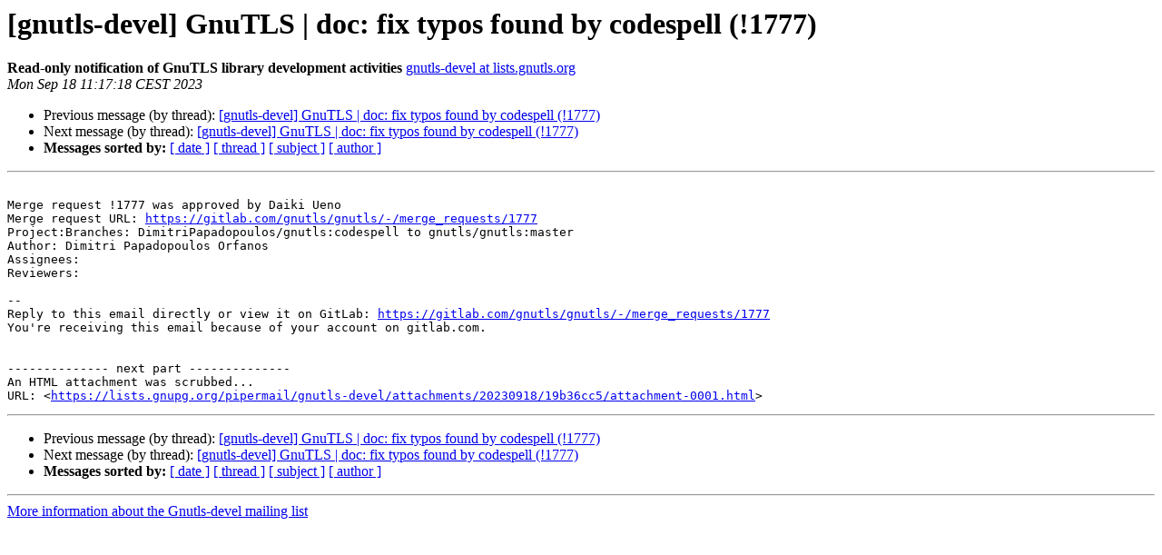

--- FILE ---
content_type: text/html
request_url: https://lists.gnutls.org/pipermail/gnutls-devel/2023-September/025111.html
body_size: 3714
content:
<!DOCTYPE HTML PUBLIC "-//W3C//DTD HTML 4.01 Transitional//EN">
<HTML>
 <HEAD>
   <TITLE> [gnutls-devel] GnuTLS | doc: fix typos found by codespell (!1777)
   </TITLE>
   <LINK REL="Index" HREF="index.html" >
   <LINK REL="made" HREF="mailto:gnutls-devel%40lists.gnutls.org?Subject=Re%3A%20%5Bgnutls-devel%5D%20GnuTLS%20%7C%20doc%3A%20fix%20typos%20found%20by%20codespell%0A%20%28%211777%29&In-Reply-To=%3Cmailman.11779.1695028653.26742.gnutls-devel%40lists.gnutls.org%3E">
   <META NAME="robots" CONTENT="index,nofollow">
   <style type="text/css">
       pre {
           white-space: pre-wrap;       /* css-2.1, curent FF, Opera, Safari */
           }
   </style>
   <META http-equiv="Content-Type" content="text/html; charset=us-ascii">
   <LINK REL="Previous"  HREF="025110.html">
   <LINK REL="Next"  HREF="025112.html">
 </HEAD>
 <BODY BGCOLOR="#ffffff">
   <H1>[gnutls-devel] GnuTLS | doc: fix typos found by codespell (!1777)</H1>
    <B>Read-only notification of GnuTLS library development activities</B> 
    <A HREF="mailto:gnutls-devel%40lists.gnutls.org?Subject=Re%3A%20%5Bgnutls-devel%5D%20GnuTLS%20%7C%20doc%3A%20fix%20typos%20found%20by%20codespell%0A%20%28%211777%29&In-Reply-To=%3Cmailman.11779.1695028653.26742.gnutls-devel%40lists.gnutls.org%3E"
       TITLE="[gnutls-devel] GnuTLS | doc: fix typos found by codespell (!1777)">gnutls-devel at lists.gnutls.org
       </A><BR>
    <I>Mon Sep 18 11:17:18 CEST 2023</I>
    <P><UL>
        <LI>Previous message (by thread): <A HREF="025110.html">[gnutls-devel] GnuTLS | doc: fix typos found by codespell (!1777)
</A></li>
        <LI>Next message (by thread): <A HREF="025112.html">[gnutls-devel] GnuTLS | doc: fix typos found by codespell (!1777)
</A></li>
         <LI> <B>Messages sorted by:</B> 
              <a href="date.html#25111">[ date ]</a>
              <a href="thread.html#25111">[ thread ]</a>
              <a href="subject.html#25111">[ subject ]</a>
              <a href="author.html#25111">[ author ]</a>
         </LI>
       </UL>
    <HR>  
<!--beginarticle-->
<PRE>

Merge request !1777 was approved by Daiki Ueno
Merge request URL: <A HREF="https://gitlab.com/gnutls/gnutls/-/merge_requests/1777">https://gitlab.com/gnutls/gnutls/-/merge_requests/1777</A>
Project:Branches: DimitriPapadopoulos/gnutls:codespell to gnutls/gnutls:master
Author: Dimitri Papadopoulos Orfanos
Assignees: 
Reviewers: 

-- 
Reply to this email directly or view it on GitLab: <A HREF="https://gitlab.com/gnutls/gnutls/-/merge_requests/1777">https://gitlab.com/gnutls/gnutls/-/merge_requests/1777</A>
You're receiving this email because of your account on gitlab.com.


-------------- next part --------------
An HTML attachment was scrubbed...
URL: &lt;<A HREF="https://lists.gnupg.org/pipermail/gnutls-devel/attachments/20230918/19b36cc5/attachment-0001.html">https://lists.gnupg.org/pipermail/gnutls-devel/attachments/20230918/19b36cc5/attachment-0001.html</A>&gt;
</PRE>




<!--endarticle-->
    <HR>
    <P><UL>
        <!--threads-->
	<LI>Previous message (by thread): <A HREF="025110.html">[gnutls-devel] GnuTLS | doc: fix typos found by codespell (!1777)
</A></li>
	<LI>Next message (by thread): <A HREF="025112.html">[gnutls-devel] GnuTLS | doc: fix typos found by codespell (!1777)
</A></li>
         <LI> <B>Messages sorted by:</B> 
              <a href="date.html#25111">[ date ]</a>
              <a href="thread.html#25111">[ thread ]</a>
              <a href="subject.html#25111">[ subject ]</a>
              <a href="author.html#25111">[ author ]</a>
         </LI>
       </UL>

<hr>
<a href="http://lists.gnupg.org/mailman/listinfo/gnutls-devel">More information about the Gnutls-devel
mailing list</a><br>
</body></html>
